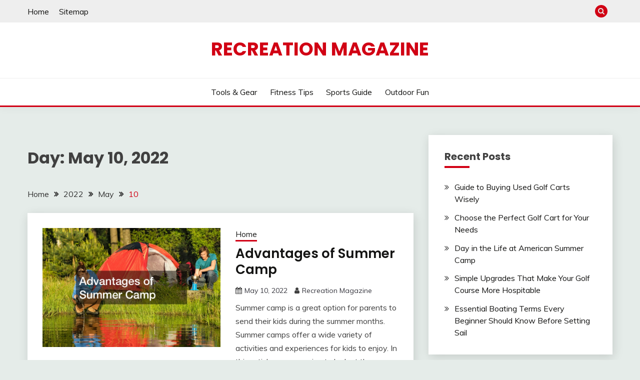

--- FILE ---
content_type: text/html; charset=UTF-8
request_url: https://recreationmagazine.net/2022/05/10/
body_size: 11759
content:
<!doctype html>
<html lang="en-US">
<head>
	<meta charset="UTF-8">
	<meta name="viewport" content="width=device-width, initial-scale=1">
	<link rel="profile" href="https://gmpg.org/xfn/11">

	<meta name='robots' content='noindex, follow' />

	<!-- This site is optimized with the Yoast SEO plugin v26.8 - https://yoast.com/product/yoast-seo-wordpress/ -->
	<title>May 10, 2022 - Recreation Magazine</title>
	<meta property="og:locale" content="en_US" />
	<meta property="og:type" content="website" />
	<meta property="og:title" content="May 10, 2022 - Recreation Magazine" />
	<meta property="og:url" content="https://recreationmagazine.net/2022/05/10/" />
	<meta property="og:site_name" content="Recreation Magazine" />
	<meta name="twitter:card" content="summary_large_image" />
	<!-- / Yoast SEO plugin. -->


<link rel='dns-prefetch' href='//fonts.googleapis.com' />
<link rel="alternate" type="application/rss+xml" title="Recreation Magazine &raquo; Feed" href="https://recreationmagazine.net/feed/" />
<style id='wp-img-auto-sizes-contain-inline-css'>
img:is([sizes=auto i],[sizes^="auto," i]){contain-intrinsic-size:3000px 1500px}
/*# sourceURL=wp-img-auto-sizes-contain-inline-css */
</style>
<style id='wp-emoji-styles-inline-css'>

	img.wp-smiley, img.emoji {
		display: inline !important;
		border: none !important;
		box-shadow: none !important;
		height: 1em !important;
		width: 1em !important;
		margin: 0 0.07em !important;
		vertical-align: -0.1em !important;
		background: none !important;
		padding: 0 !important;
	}
/*# sourceURL=wp-emoji-styles-inline-css */
</style>
<style id='wp-block-library-inline-css'>
:root{--wp-block-synced-color:#7a00df;--wp-block-synced-color--rgb:122,0,223;--wp-bound-block-color:var(--wp-block-synced-color);--wp-editor-canvas-background:#ddd;--wp-admin-theme-color:#007cba;--wp-admin-theme-color--rgb:0,124,186;--wp-admin-theme-color-darker-10:#006ba1;--wp-admin-theme-color-darker-10--rgb:0,107,160.5;--wp-admin-theme-color-darker-20:#005a87;--wp-admin-theme-color-darker-20--rgb:0,90,135;--wp-admin-border-width-focus:2px}@media (min-resolution:192dpi){:root{--wp-admin-border-width-focus:1.5px}}.wp-element-button{cursor:pointer}:root .has-very-light-gray-background-color{background-color:#eee}:root .has-very-dark-gray-background-color{background-color:#313131}:root .has-very-light-gray-color{color:#eee}:root .has-very-dark-gray-color{color:#313131}:root .has-vivid-green-cyan-to-vivid-cyan-blue-gradient-background{background:linear-gradient(135deg,#00d084,#0693e3)}:root .has-purple-crush-gradient-background{background:linear-gradient(135deg,#34e2e4,#4721fb 50%,#ab1dfe)}:root .has-hazy-dawn-gradient-background{background:linear-gradient(135deg,#faaca8,#dad0ec)}:root .has-subdued-olive-gradient-background{background:linear-gradient(135deg,#fafae1,#67a671)}:root .has-atomic-cream-gradient-background{background:linear-gradient(135deg,#fdd79a,#004a59)}:root .has-nightshade-gradient-background{background:linear-gradient(135deg,#330968,#31cdcf)}:root .has-midnight-gradient-background{background:linear-gradient(135deg,#020381,#2874fc)}:root{--wp--preset--font-size--normal:16px;--wp--preset--font-size--huge:42px}.has-regular-font-size{font-size:1em}.has-larger-font-size{font-size:2.625em}.has-normal-font-size{font-size:var(--wp--preset--font-size--normal)}.has-huge-font-size{font-size:var(--wp--preset--font-size--huge)}.has-text-align-center{text-align:center}.has-text-align-left{text-align:left}.has-text-align-right{text-align:right}.has-fit-text{white-space:nowrap!important}#end-resizable-editor-section{display:none}.aligncenter{clear:both}.items-justified-left{justify-content:flex-start}.items-justified-center{justify-content:center}.items-justified-right{justify-content:flex-end}.items-justified-space-between{justify-content:space-between}.screen-reader-text{border:0;clip-path:inset(50%);height:1px;margin:-1px;overflow:hidden;padding:0;position:absolute;width:1px;word-wrap:normal!important}.screen-reader-text:focus{background-color:#ddd;clip-path:none;color:#444;display:block;font-size:1em;height:auto;left:5px;line-height:normal;padding:15px 23px 14px;text-decoration:none;top:5px;width:auto;z-index:100000}html :where(.has-border-color){border-style:solid}html :where([style*=border-top-color]){border-top-style:solid}html :where([style*=border-right-color]){border-right-style:solid}html :where([style*=border-bottom-color]){border-bottom-style:solid}html :where([style*=border-left-color]){border-left-style:solid}html :where([style*=border-width]){border-style:solid}html :where([style*=border-top-width]){border-top-style:solid}html :where([style*=border-right-width]){border-right-style:solid}html :where([style*=border-bottom-width]){border-bottom-style:solid}html :where([style*=border-left-width]){border-left-style:solid}html :where(img[class*=wp-image-]){height:auto;max-width:100%}:where(figure){margin:0 0 1em}html :where(.is-position-sticky){--wp-admin--admin-bar--position-offset:var(--wp-admin--admin-bar--height,0px)}@media screen and (max-width:600px){html :where(.is-position-sticky){--wp-admin--admin-bar--position-offset:0px}}

/*# sourceURL=wp-block-library-inline-css */
</style><style id='global-styles-inline-css'>
:root{--wp--preset--aspect-ratio--square: 1;--wp--preset--aspect-ratio--4-3: 4/3;--wp--preset--aspect-ratio--3-4: 3/4;--wp--preset--aspect-ratio--3-2: 3/2;--wp--preset--aspect-ratio--2-3: 2/3;--wp--preset--aspect-ratio--16-9: 16/9;--wp--preset--aspect-ratio--9-16: 9/16;--wp--preset--color--black: #000000;--wp--preset--color--cyan-bluish-gray: #abb8c3;--wp--preset--color--white: #ffffff;--wp--preset--color--pale-pink: #f78da7;--wp--preset--color--vivid-red: #cf2e2e;--wp--preset--color--luminous-vivid-orange: #ff6900;--wp--preset--color--luminous-vivid-amber: #fcb900;--wp--preset--color--light-green-cyan: #7bdcb5;--wp--preset--color--vivid-green-cyan: #00d084;--wp--preset--color--pale-cyan-blue: #8ed1fc;--wp--preset--color--vivid-cyan-blue: #0693e3;--wp--preset--color--vivid-purple: #9b51e0;--wp--preset--gradient--vivid-cyan-blue-to-vivid-purple: linear-gradient(135deg,rgb(6,147,227) 0%,rgb(155,81,224) 100%);--wp--preset--gradient--light-green-cyan-to-vivid-green-cyan: linear-gradient(135deg,rgb(122,220,180) 0%,rgb(0,208,130) 100%);--wp--preset--gradient--luminous-vivid-amber-to-luminous-vivid-orange: linear-gradient(135deg,rgb(252,185,0) 0%,rgb(255,105,0) 100%);--wp--preset--gradient--luminous-vivid-orange-to-vivid-red: linear-gradient(135deg,rgb(255,105,0) 0%,rgb(207,46,46) 100%);--wp--preset--gradient--very-light-gray-to-cyan-bluish-gray: linear-gradient(135deg,rgb(238,238,238) 0%,rgb(169,184,195) 100%);--wp--preset--gradient--cool-to-warm-spectrum: linear-gradient(135deg,rgb(74,234,220) 0%,rgb(151,120,209) 20%,rgb(207,42,186) 40%,rgb(238,44,130) 60%,rgb(251,105,98) 80%,rgb(254,248,76) 100%);--wp--preset--gradient--blush-light-purple: linear-gradient(135deg,rgb(255,206,236) 0%,rgb(152,150,240) 100%);--wp--preset--gradient--blush-bordeaux: linear-gradient(135deg,rgb(254,205,165) 0%,rgb(254,45,45) 50%,rgb(107,0,62) 100%);--wp--preset--gradient--luminous-dusk: linear-gradient(135deg,rgb(255,203,112) 0%,rgb(199,81,192) 50%,rgb(65,88,208) 100%);--wp--preset--gradient--pale-ocean: linear-gradient(135deg,rgb(255,245,203) 0%,rgb(182,227,212) 50%,rgb(51,167,181) 100%);--wp--preset--gradient--electric-grass: linear-gradient(135deg,rgb(202,248,128) 0%,rgb(113,206,126) 100%);--wp--preset--gradient--midnight: linear-gradient(135deg,rgb(2,3,129) 0%,rgb(40,116,252) 100%);--wp--preset--font-size--small: 16px;--wp--preset--font-size--medium: 20px;--wp--preset--font-size--large: 25px;--wp--preset--font-size--x-large: 42px;--wp--preset--font-size--larger: 35px;--wp--preset--spacing--20: 0.44rem;--wp--preset--spacing--30: 0.67rem;--wp--preset--spacing--40: 1rem;--wp--preset--spacing--50: 1.5rem;--wp--preset--spacing--60: 2.25rem;--wp--preset--spacing--70: 3.38rem;--wp--preset--spacing--80: 5.06rem;--wp--preset--shadow--natural: 6px 6px 9px rgba(0, 0, 0, 0.2);--wp--preset--shadow--deep: 12px 12px 50px rgba(0, 0, 0, 0.4);--wp--preset--shadow--sharp: 6px 6px 0px rgba(0, 0, 0, 0.2);--wp--preset--shadow--outlined: 6px 6px 0px -3px rgb(255, 255, 255), 6px 6px rgb(0, 0, 0);--wp--preset--shadow--crisp: 6px 6px 0px rgb(0, 0, 0);}:where(.is-layout-flex){gap: 0.5em;}:where(.is-layout-grid){gap: 0.5em;}body .is-layout-flex{display: flex;}.is-layout-flex{flex-wrap: wrap;align-items: center;}.is-layout-flex > :is(*, div){margin: 0;}body .is-layout-grid{display: grid;}.is-layout-grid > :is(*, div){margin: 0;}:where(.wp-block-columns.is-layout-flex){gap: 2em;}:where(.wp-block-columns.is-layout-grid){gap: 2em;}:where(.wp-block-post-template.is-layout-flex){gap: 1.25em;}:where(.wp-block-post-template.is-layout-grid){gap: 1.25em;}.has-black-color{color: var(--wp--preset--color--black) !important;}.has-cyan-bluish-gray-color{color: var(--wp--preset--color--cyan-bluish-gray) !important;}.has-white-color{color: var(--wp--preset--color--white) !important;}.has-pale-pink-color{color: var(--wp--preset--color--pale-pink) !important;}.has-vivid-red-color{color: var(--wp--preset--color--vivid-red) !important;}.has-luminous-vivid-orange-color{color: var(--wp--preset--color--luminous-vivid-orange) !important;}.has-luminous-vivid-amber-color{color: var(--wp--preset--color--luminous-vivid-amber) !important;}.has-light-green-cyan-color{color: var(--wp--preset--color--light-green-cyan) !important;}.has-vivid-green-cyan-color{color: var(--wp--preset--color--vivid-green-cyan) !important;}.has-pale-cyan-blue-color{color: var(--wp--preset--color--pale-cyan-blue) !important;}.has-vivid-cyan-blue-color{color: var(--wp--preset--color--vivid-cyan-blue) !important;}.has-vivid-purple-color{color: var(--wp--preset--color--vivid-purple) !important;}.has-black-background-color{background-color: var(--wp--preset--color--black) !important;}.has-cyan-bluish-gray-background-color{background-color: var(--wp--preset--color--cyan-bluish-gray) !important;}.has-white-background-color{background-color: var(--wp--preset--color--white) !important;}.has-pale-pink-background-color{background-color: var(--wp--preset--color--pale-pink) !important;}.has-vivid-red-background-color{background-color: var(--wp--preset--color--vivid-red) !important;}.has-luminous-vivid-orange-background-color{background-color: var(--wp--preset--color--luminous-vivid-orange) !important;}.has-luminous-vivid-amber-background-color{background-color: var(--wp--preset--color--luminous-vivid-amber) !important;}.has-light-green-cyan-background-color{background-color: var(--wp--preset--color--light-green-cyan) !important;}.has-vivid-green-cyan-background-color{background-color: var(--wp--preset--color--vivid-green-cyan) !important;}.has-pale-cyan-blue-background-color{background-color: var(--wp--preset--color--pale-cyan-blue) !important;}.has-vivid-cyan-blue-background-color{background-color: var(--wp--preset--color--vivid-cyan-blue) !important;}.has-vivid-purple-background-color{background-color: var(--wp--preset--color--vivid-purple) !important;}.has-black-border-color{border-color: var(--wp--preset--color--black) !important;}.has-cyan-bluish-gray-border-color{border-color: var(--wp--preset--color--cyan-bluish-gray) !important;}.has-white-border-color{border-color: var(--wp--preset--color--white) !important;}.has-pale-pink-border-color{border-color: var(--wp--preset--color--pale-pink) !important;}.has-vivid-red-border-color{border-color: var(--wp--preset--color--vivid-red) !important;}.has-luminous-vivid-orange-border-color{border-color: var(--wp--preset--color--luminous-vivid-orange) !important;}.has-luminous-vivid-amber-border-color{border-color: var(--wp--preset--color--luminous-vivid-amber) !important;}.has-light-green-cyan-border-color{border-color: var(--wp--preset--color--light-green-cyan) !important;}.has-vivid-green-cyan-border-color{border-color: var(--wp--preset--color--vivid-green-cyan) !important;}.has-pale-cyan-blue-border-color{border-color: var(--wp--preset--color--pale-cyan-blue) !important;}.has-vivid-cyan-blue-border-color{border-color: var(--wp--preset--color--vivid-cyan-blue) !important;}.has-vivid-purple-border-color{border-color: var(--wp--preset--color--vivid-purple) !important;}.has-vivid-cyan-blue-to-vivid-purple-gradient-background{background: var(--wp--preset--gradient--vivid-cyan-blue-to-vivid-purple) !important;}.has-light-green-cyan-to-vivid-green-cyan-gradient-background{background: var(--wp--preset--gradient--light-green-cyan-to-vivid-green-cyan) !important;}.has-luminous-vivid-amber-to-luminous-vivid-orange-gradient-background{background: var(--wp--preset--gradient--luminous-vivid-amber-to-luminous-vivid-orange) !important;}.has-luminous-vivid-orange-to-vivid-red-gradient-background{background: var(--wp--preset--gradient--luminous-vivid-orange-to-vivid-red) !important;}.has-very-light-gray-to-cyan-bluish-gray-gradient-background{background: var(--wp--preset--gradient--very-light-gray-to-cyan-bluish-gray) !important;}.has-cool-to-warm-spectrum-gradient-background{background: var(--wp--preset--gradient--cool-to-warm-spectrum) !important;}.has-blush-light-purple-gradient-background{background: var(--wp--preset--gradient--blush-light-purple) !important;}.has-blush-bordeaux-gradient-background{background: var(--wp--preset--gradient--blush-bordeaux) !important;}.has-luminous-dusk-gradient-background{background: var(--wp--preset--gradient--luminous-dusk) !important;}.has-pale-ocean-gradient-background{background: var(--wp--preset--gradient--pale-ocean) !important;}.has-electric-grass-gradient-background{background: var(--wp--preset--gradient--electric-grass) !important;}.has-midnight-gradient-background{background: var(--wp--preset--gradient--midnight) !important;}.has-small-font-size{font-size: var(--wp--preset--font-size--small) !important;}.has-medium-font-size{font-size: var(--wp--preset--font-size--medium) !important;}.has-large-font-size{font-size: var(--wp--preset--font-size--large) !important;}.has-x-large-font-size{font-size: var(--wp--preset--font-size--x-large) !important;}
/*# sourceURL=global-styles-inline-css */
</style>

<style id='classic-theme-styles-inline-css'>
/*! This file is auto-generated */
.wp-block-button__link{color:#fff;background-color:#32373c;border-radius:9999px;box-shadow:none;text-decoration:none;padding:calc(.667em + 2px) calc(1.333em + 2px);font-size:1.125em}.wp-block-file__button{background:#32373c;color:#fff;text-decoration:none}
/*# sourceURL=/wp-includes/css/classic-themes.min.css */
</style>
<style id='wpxpo-global-style-inline-css'>
:root { --preset-color1: #037fff --preset-color2: #026fe0 --preset-color3: #071323 --preset-color4: #132133 --preset-color5: #34495e --preset-color6: #787676 --preset-color7: #f0f2f3 --preset-color8: #f8f9fa --preset-color9: #ffffff }
/*# sourceURL=wpxpo-global-style-inline-css */
</style>
<style id='ultp-preset-colors-style-inline-css'>
:root { --postx_preset_Base_1_color: #fffcfc; --postx_preset_Base_2_color: #fce5ec; --postx_preset_Base_3_color: rgba(224,187,191,1); --postx_preset_Primary_color: rgba(209,0,20,1); --postx_preset_Secondary_color: rgba(255,0,26,1); --postx_preset_Tertiary_color: #431B23; --postx_preset_Contrast_3_color: #72545B; --postx_preset_Contrast_2_color: #4d2029; --postx_preset_Contrast_1_color: rgba(23,23,23,1); --postx_preset_Over_Primary_color: #ffffff;  }
/*# sourceURL=ultp-preset-colors-style-inline-css */
</style>
<style id='ultp-preset-gradient-style-inline-css'>
:root { --postx_preset_Primary_to_Secondary_to_Right_gradient: linear-gradient(90deg, var(--postx_preset_Primary_color) 0%, var(--postx_preset_Secondary_color) 100%); --postx_preset_Primary_to_Secondary_to_Bottom_gradient: linear-gradient(180deg, var(--postx_preset_Primary_color) 0%, var(--postx_preset_Secondary_color) 100%); --postx_preset_Secondary_to_Primary_to_Right_gradient: linear-gradient(90deg, var(--postx_preset_Secondary_color) 0%, var(--postx_preset_Primary_color) 100%); --postx_preset_Secondary_to_Primary_to_Bottom_gradient: linear-gradient(180deg, var(--postx_preset_Secondary_color) 0%, var(--postx_preset_Primary_color) 100%); --postx_preset_Cold_Evening_gradient: linear-gradient(0deg, rgb(12, 52, 131) 0%, rgb(162, 182, 223) 100%, rgb(107, 140, 206) 100%, rgb(162, 182, 223) 100%); --postx_preset_Purple_Division_gradient: linear-gradient(0deg, rgb(112, 40, 228) 0%, rgb(229, 178, 202) 100%); --postx_preset_Over_Sun_gradient: linear-gradient(60deg, rgb(171, 236, 214) 0%, rgb(251, 237, 150) 100%); --postx_preset_Morning_Salad_gradient: linear-gradient(-255deg, rgb(183, 248, 219) 0%, rgb(80, 167, 194) 100%); --postx_preset_Fabled_Sunset_gradient: linear-gradient(-270deg, rgb(35, 21, 87) 0%, rgb(68, 16, 122) 29%, rgb(255, 19, 97) 67%, rgb(255, 248, 0) 100%);  }
/*# sourceURL=ultp-preset-gradient-style-inline-css */
</style>
<style id='ultp-preset-typo-style-inline-css'>
@import url('https://fonts.googleapis.com/css?family=Arvo:400,400i,700,700i'); @import url('https://fonts.googleapis.com/css?family=Roboto:100,100i,300,300i,400,400i,500,500i,700,700i,900,900i'); :root { --postx_preset_Heading_typo_font_family: Arvo; --postx_preset_Heading_typo_font_family_type: serif; --postx_preset_Heading_typo_font_weight: 700; --postx_preset_Heading_typo_text_transform: capitalize; --postx_preset_Body_and_Others_typo_font_family: Roboto; --postx_preset_Body_and_Others_typo_font_family_type: sans-serif; --postx_preset_Body_and_Others_typo_font_weight: 400; --postx_preset_Body_and_Others_typo_text_transform: lowercase; --postx_preset_body_typo_font_size_lg: 16px; --postx_preset_paragraph_1_typo_font_size_lg: 12px; --postx_preset_paragraph_2_typo_font_size_lg: 12px; --postx_preset_paragraph_3_typo_font_size_lg: 12px; --postx_preset_heading_h1_typo_font_size_lg: 42px; --postx_preset_heading_h2_typo_font_size_lg: 36px; --postx_preset_heading_h3_typo_font_size_lg: 30px; --postx_preset_heading_h4_typo_font_size_lg: 24px; --postx_preset_heading_h5_typo_font_size_lg: 20px; --postx_preset_heading_h6_typo_font_size_lg: 16px; }
/*# sourceURL=ultp-preset-typo-style-inline-css */
</style>
<link rel='stylesheet' id='Muli:400,300italic,300-css' href='//fonts.googleapis.com/css?family=Muli%3A400%2C300italic%2C300&#038;ver=6.9' media='all' />
<link rel='stylesheet' id='Poppins:400,500,600,700-css' href='//fonts.googleapis.com/css?family=Poppins%3A400%2C500%2C600%2C700&#038;ver=6.9' media='all' />
<link rel='stylesheet' id='font-awesome-4-css' href='https://recreationmagazine.net/wp-content/themes/fairy/candidthemes/assets/framework/Font-Awesome/css/font-awesome.min.css?ver=1.4.2' media='all' />
<link rel='stylesheet' id='slick-css' href='https://recreationmagazine.net/wp-content/themes/fairy/candidthemes/assets/framework/slick/slick.css?ver=1.4.2' media='all' />
<link rel='stylesheet' id='slick-theme-css' href='https://recreationmagazine.net/wp-content/themes/fairy/candidthemes/assets/framework/slick/slick-theme.css?ver=1.4.2' media='all' />
<link rel='stylesheet' id='fairy-style-css' href='https://recreationmagazine.net/wp-content/themes/fairy/style.css?ver=1.4.2' media='all' />
<style id='fairy-style-inline-css'>
.primary-color, p a, h1 a, h2 a, h3 a, h4 a, h5 a, .author-title a, figure a, table a, span a, strong a, li a, h1 a, .btn-primary-border, .main-navigation #primary-menu > li > a:hover, .widget-area .widget a:hover, .widget-area .widget a:focus, .card-bg-image .card_body a:hover, .main-navigation #primary-menu > li.focus > a, .card-blog-post .category-label-group a:hover, .card_title a:hover, .card-blog-post .entry-meta a:hover, .site-title a:visited, .post-navigation .nav-links > * a:hover, .post-navigation .nav-links > * a:focus, .wp-block-button.is-style-outline .wp-block-button__link, .error-404-title, .ct-dark-mode a:hover, .ct-dark-mode .widget ul li a:hover, .ct-dark-mode .widget-area .widget ul li a:hover, .ct-dark-mode .post-navigation .nav-links > * a, .ct-dark-mode .author-wrapper .author-title a, .ct-dark-mode .wp-calendar-nav a, .site-footer a:hover, .top-header-toggle-btn, .woocommerce ul.products li.product .woocommerce-loop-category__title:hover, .woocommerce ul.products li.product .woocommerce-loop-product__title:hover, .woocommerce ul.products li.product h3:hover, .entry-content dl a, .entry-content table a, .entry-content ul a, .breadcrumb-trail .trial-items a:hover, .breadcrumbs ul a:hover, .breadcrumb-trail .trial-items .trial-end a, .breadcrumbs ul li:last-child a, .comment-list .comment .comment-body a, .comment-list .comment .comment-body .comment-metadata a.comment-edit-link { color: #d10014; }.primary-bg, .btn-primary, .main-navigation ul ul a, #secondary .widget .widget-title:after, .search-form .search-submit, .category-label-group a:after, .posts-navigation .nav-links a, .category-label-group.bg-label a, .wp-block-button__link, .wp-block-button.is-style-outline .wp-block-button__link:hover, button, input[type="button"], input[type="reset"], input[type="submit"], .pagination .page-numbers.current, .pagination .page-numbers:hover, table #today, .tagcloud .tag-cloud-link:hover, .footer-go-to-top, .woocommerce ul.products li.product .button,
.woocommerce #respond input#submit.alt, .woocommerce a.button.alt, .woocommerce button.button.alt, .woocommerce input.button.alt,
.woocommerce #respond input#submit.alt.disabled, .woocommerce #respond input#submit.alt.disabled:hover, .woocommerce #respond input#submit.alt:disabled, .woocommerce #respond input#submit.alt:disabled:hover, .woocommerce #respond input#submit.alt:disabled[disabled], .woocommerce #respond input#submit.alt:disabled[disabled]:hover, .woocommerce a.button.alt.disabled, .woocommerce a.button.alt.disabled:hover, .woocommerce a.button.alt:disabled, .woocommerce a.button.alt:disabled:hover, .woocommerce a.button.alt:disabled[disabled], .woocommerce a.button.alt:disabled[disabled]:hover, .woocommerce button.button.alt.disabled, .woocommerce button.button.alt.disabled:hover, .woocommerce button.button.alt:disabled, .woocommerce button.button.alt:disabled:hover, .woocommerce button.button.alt:disabled[disabled], .woocommerce button.button.alt:disabled[disabled]:hover, .woocommerce input.button.alt.disabled, .woocommerce input.button.alt.disabled:hover, .woocommerce input.button.alt:disabled, .woocommerce input.button.alt:disabled:hover, .woocommerce input.button.alt:disabled[disabled], .woocommerce input.button.alt:disabled[disabled]:hover, .woocommerce .widget_price_filter .ui-slider .ui-slider-range, .woocommerce .widget_price_filter .ui-slider .ui-slider-handle, .fairy-menu-social li a[href*="mailto:"], .ajax-pagination .show-more { background-color: #d10014; }.primary-border, .btn-primary-border, .site-header-v2,.wp-block-button.is-style-outline .wp-block-button__link, .site-header-bottom, .ajax-pagination .show-more { border-color: #d10014; }a:focus, button.slick-arrow:focus, input[type=text]:focus, input[type=email]:focus, input[type=password]:focus, input[type=search]:focus, input[type=file]:focus, input[type=number]:focus, input[type=datetime]:focus, input[type=url]:focus, select:focus, textarea:focus { outline-color: #d10014; }.entry-content a { text-decoration-color: #d10014; }.post-thumbnail a:focus img, .card_media a:focus img, article.sticky .card-blog-post { border-color: #d10014; }.site-title, .site-title a, h1.site-title a, p.site-title a,  .site-title a:visited { color: #d10014; }.site-description { color: #404040; }
                    .card-bg-image:after, .card-bg-image.card-promo .card_media a:after{
                    background-image: linear-gradient(45deg, rgba(209, 0, 20, 0.5), rgba(0, 0, 0, 0.5));
                    }
                    
                    .entry-content a{
                   text-decoration: underline;
                    }
                    body, button, input, select, optgroup, textarea { font-family: 'Muli'; }h1, h2, h3, h4, h5, h6, .entry-content h1 { font-family: 'Poppins'; }
/*# sourceURL=fairy-style-inline-css */
</style>
<script src="https://recreationmagazine.net/wp-includes/js/jquery/jquery.min.js?ver=3.7.1" id="jquery-core-js"></script>
<script src="https://recreationmagazine.net/wp-includes/js/jquery/jquery-migrate.min.js?ver=3.4.1" id="jquery-migrate-js"></script>
<link rel="https://api.w.org/" href="https://recreationmagazine.net/wp-json/" /><link rel="EditURI" type="application/rsd+xml" title="RSD" href="https://recreationmagazine.net/xmlrpc.php?rsd" />
<meta name="generator" content="WordPress 6.9" />
<meta name="generator" content="speculation-rules 1.6.0">
<meta name="ahrefs-site-verification" content="1a1cea6ca927835ba8bf44cf778e8246bc4e456a80f2678363020750c29153e8">
</head>

<body class="archive date wp-embed-responsive wp-theme-fairy postx-page hfeed ct-sticky-sidebar fairy-fontawesome-version-4">
<div id="page" class="site">
        <a class="skip-link screen-reader-text" href="#content">Skip to content</a>
            <section class="search-section">
            <div class="container">
                <button class="close-btn"><i class="fa fa-times"></i></button>
                <form role="search" method="get" class="search-form" action="https://recreationmagazine.net/">
				<label>
					<span class="screen-reader-text">Search for:</span>
					<input type="search" class="search-field" placeholder="Search &hellip;" value="" name="s" />
				</label>
				<input type="submit" class="search-submit" value="Search" />
			</form>            </div>
        </section>
            <header id="masthead" class="site-header text-center site-header-v2">
                            <section class="site-header-topbar">
                    <a href="#" class="top-header-toggle-btn">
                        <i class="fa fa-chevron-down" aria-hidden="true"></i>
                    </a>
                    <div class="container">
                        <div class="row">
                            <div class="col col-sm-2-3 col-md-2-3 col-lg-2-4">
                                        <nav class="site-header-top-nav">
            <ul class="site-header-top-menu"><li class="page_item page-item-1144"><a href="https://recreationmagazine.net/">Home</a></li>
<li class="page_item page-item-1254"><a href="https://recreationmagazine.net/sitemap/">Sitemap</a></li>
</ul>
        </nav>
                                </div>
                            <div class="col col-sm-1-3 col-md-1-3 col-lg-1-4">
                                <div class="fairy-menu-social topbar-flex-grid">
                                            <button class="search-toggle"><i class="fa fa-search"></i></button>
                                    </div>
                            </div>
                        </div>
                    </div>
                </section>
            
        <div id="site-nav-wrap">
            <section id="site-navigation" class="site-header-top header-main-bar" >
                <div class="container">
                    <div class="row">
                        <div class="col-1-1">
                                    <div class="site-branding">
                            <p class="site-title"><a href="https://recreationmagazine.net/" rel="home">Recreation Magazine</a></p>
                    </div><!-- .site-branding -->

        <button id="menu-toggle-button" class="menu-toggle" aria-controls="primary-menu" aria-expanded="false">
            <span class="line"></span>
            <span class="line"></span>
            <span class="line"></span>
        </button>
                            </div>

                    </div>
                </div>
            </section>

            <section class="site-header-bottom ">
                <div class="container">
                            <nav class="main-navigation">
            <ul id="primary-menu" class="nav navbar-nav nav-menu justify-content-center">
                <li id="menu-item-1249" class="menu-item menu-item-type-taxonomy menu-item-object-category menu-item-1249"><a href="https://recreationmagazine.net/category/tools-gear/">Tools &amp; Gear</a></li>
<li id="menu-item-1250" class="menu-item menu-item-type-taxonomy menu-item-object-category menu-item-1250"><a href="https://recreationmagazine.net/category/fitness-tips/">Fitness Tips</a></li>
<li id="menu-item-1251" class="menu-item menu-item-type-taxonomy menu-item-object-category menu-item-1251"><a href="https://recreationmagazine.net/category/sports-guide/">Sports Guide</a></li>
<li id="menu-item-1252" class="menu-item menu-item-type-taxonomy menu-item-object-category menu-item-1252"><a href="https://recreationmagazine.net/category/outdoor-fun/">Outdoor Fun</a></li>
                <button class="close_nav"><i class="fa fa-times"></i></button>
            </ul>
        </nav><!-- #site-navigation -->

                </div>
            </section>
        </div>
            </header><!-- #masthead -->
    <div id="content" class="site-content">
<main class="site-main">
    <section class="blog-list-section archive-list-section sec-spacing">
        <div class="container">
                        <div class="row ">
                <div id="primary" class="col-1-1 col-md-2-3">
                    <div class="page-header">
                        <h1 class="page-title">Day: <span>May 10, 2022</span></h1>                    </div><!-- .page-header -->
                                    <div class="fairy-breadcrumb-wrapper">
                    <div class='breadcrumbs init-animate clearfix'><div id='fairy-breadcrumbs' class='clearfix'><div role="navigation" aria-label="Breadcrumbs" class="breadcrumb-trail breadcrumbs" itemprop="breadcrumb"><ul class="trail-items" itemscope itemtype="http://schema.org/BreadcrumbList"><meta name="numberOfItems" content="4" /><meta name="itemListOrder" content="Ascending" /><li itemprop="itemListElement" itemscope itemtype="http://schema.org/ListItem" class="trail-item trail-begin"><a href="https://recreationmagazine.net/" rel="home" itemprop="item"><span itemprop="name">Home</span></a><meta itemprop="position" content="1" /></li><li itemprop="itemListElement" itemscope itemtype="http://schema.org/ListItem" class="trail-item"><a href="https://recreationmagazine.net/2022/" itemprop="item"><span itemprop="name">2022</span></a><meta itemprop="position" content="2" /></li><li itemprop="itemListElement" itemscope itemtype="http://schema.org/ListItem" class="trail-item"><a href="https://recreationmagazine.net/2022/05/" itemprop="item"><span itemprop="name">May</span></a><meta itemprop="position" content="3" /></li><li itemprop="itemListElement" itemscope itemtype="http://schema.org/ListItem" class="trail-item trail-end"><a href="https://recreationmagazine.net/2022/05/10/" itemprop="item"><span itemprop="name">10</span></a><meta itemprop="position" content="4" /></li></ul></div></div></div>                </div>
                                            <div class="fairy-content-area ">


                            
<article id="post-750" class="post-750 post type-post status-publish format-standard has-post-thumbnail hentry category-home">
    <!-- 
        for full single column card layout add [.card-full-width] class 
        for reverse align for figure and card_body add [.reverse-row] class in .card-blog-post
    -->
        <div class="card card-blog-post ">
                    <figure class="post-thumbnail card_media">
                <a href="https://recreationmagazine.net/advantages-of-summer-camp/">
                    <img width="800" height="533" src="https://recreationmagazine.net/wp-content/uploads/2022/05/567213.jpg" class="attachment-post-thumbnail size-post-thumbnail wp-post-image" alt="" decoding="async" fetchpriority="high" srcset="https://recreationmagazine.net/wp-content/uploads/2022/05/567213.jpg 800w, https://recreationmagazine.net/wp-content/uploads/2022/05/567213-300x200.jpg 300w, https://recreationmagazine.net/wp-content/uploads/2022/05/567213-768x512.jpg 768w" sizes="(max-width: 800px) 100vw, 800px" />                </a>
            </figure>
                    <div class="card_body">
            <!-- To have a background category link add [.bg-label] in category-label-group class -->
            <div>
            <div class="category-label-group"><span class="cat-links"><a class="ct-cat-item-301" href="https://recreationmagazine.net/category/home/"  rel="category tag">Home</a> </span></div><h2 class="card_title"><a href="https://recreationmagazine.net/advantages-of-summer-camp/" rel="bookmark">Advantages of Summer Camp</a></h2>                            <div class="entry-meta">
                    <span class="posted-on"><i class="fa fa-calendar"></i><a href="https://recreationmagazine.net/advantages-of-summer-camp/" rel="bookmark"><time class="entry-date published" datetime="2022-05-10T14:00:46+00:00">May 10, 2022</time><time class="updated" datetime="2022-05-10T14:01:09+00:00">May 10, 2022</time></a></span><span class="byline"> <span class="author vcard"><i class="fa fa-user"></i><a class="url fn n" href="https://recreationmagazine.net/author/recreation-magazine/">Recreation Magazine</a></span></span>                </div><!-- .entry-meta -->
                        </div>
            <div>
            <div class="entry-content">
                <p>Summer camp is a great option for parents to send their kids during the summer months. Summer camps offer a wide variety of activities and experiences for kids to enjoy. In this article, we are going to look at the advantages of summer camp. The first advantage that we are going to talk about is</p>
            </div>
                            <a href="https://recreationmagazine.net/advantages-of-summer-camp/" class="btn btn-primary">
                    Read More                </a>
                            </div>


        </div>
    </div>


    <!--<footer class="entry-footer">
			</footer>--><!-- .entry-footer -->
</article><!-- #post-750 -->
                        </div>
                                    </div>
                                    <div id="secondary" class="col-12 col-md-1-3 col-lg-1-3">
                        
<aside class="widget-area">
	
		<section id="recent-posts-3" class="widget widget_recent_entries">
		<h2 class="widget-title">Recent Posts</h2>
		<ul>
											<li>
					<a href="https://recreationmagazine.net/guide-to-buying-used-golf-carts-wisely/">Guide to Buying Used Golf Carts Wisely</a>
									</li>
											<li>
					<a href="https://recreationmagazine.net/choose-the-perfect-golf-cart-for-your-needs/">Choose the Perfect Golf Cart for Your Needs</a>
									</li>
											<li>
					<a href="https://recreationmagazine.net/day-in-the-life-at-american-summer-camp/">Day in the Life at American Summer Camp</a>
									</li>
											<li>
					<a href="https://recreationmagazine.net/simple-upgrades-that-make-your-golf-course-more-hospitable/">Simple Upgrades That Make Your Golf Course More Hospitable</a>
									</li>
											<li>
					<a href="https://recreationmagazine.net/essential-boating-terms-every-beginner-should-know-before-setting-sail/">Essential Boating Terms Every Beginner Should Know Before Setting Sail</a>
									</li>
					</ul>

		</section><section id="calendar-2" class="widget widget_calendar"><div id="calendar_wrap" class="calendar_wrap"><table id="wp-calendar" class="wp-calendar-table">
	<caption>May 2022</caption>
	<thead>
	<tr>
		<th scope="col" aria-label="Monday">M</th>
		<th scope="col" aria-label="Tuesday">T</th>
		<th scope="col" aria-label="Wednesday">W</th>
		<th scope="col" aria-label="Thursday">T</th>
		<th scope="col" aria-label="Friday">F</th>
		<th scope="col" aria-label="Saturday">S</th>
		<th scope="col" aria-label="Sunday">S</th>
	</tr>
	</thead>
	<tbody>
	<tr>
		<td colspan="6" class="pad">&nbsp;</td><td>1</td>
	</tr>
	<tr>
		<td>2</td><td>3</td><td>4</td><td>5</td><td>6</td><td>7</td><td>8</td>
	</tr>
	<tr>
		<td>9</td><td><a href="https://recreationmagazine.net/2022/05/10/" aria-label="Posts published on May 10, 2022">10</a></td><td>11</td><td>12</td><td>13</td><td>14</td><td>15</td>
	</tr>
	<tr>
		<td>16</td><td>17</td><td>18</td><td><a href="https://recreationmagazine.net/2022/05/19/" aria-label="Posts published on May 19, 2022">19</a></td><td>20</td><td>21</td><td>22</td>
	</tr>
	<tr>
		<td>23</td><td>24</td><td>25</td><td>26</td><td>27</td><td>28</td><td>29</td>
	</tr>
	<tr>
		<td>30</td><td>31</td>
		<td class="pad" colspan="5">&nbsp;</td>
	</tr>
	</tbody>
	</table><nav aria-label="Previous and next months" class="wp-calendar-nav">
		<span class="wp-calendar-nav-prev"><a href="https://recreationmagazine.net/2022/04/">&laquo; Apr</a></span>
		<span class="pad">&nbsp;</span>
		<span class="wp-calendar-nav-next"><a href="https://recreationmagazine.net/2022/06/">Jun &raquo;</a></span>
	</nav></div></section><section id="archives-3" class="widget widget_archive"><h2 class="widget-title">Archives</h2>		<label class="screen-reader-text" for="archives-dropdown-3">Archives</label>
		<select id="archives-dropdown-3" name="archive-dropdown">
			
			<option value="">Select Month</option>
				<option value='https://recreationmagazine.net/2026/01/'> January 2026 </option>
	<option value='https://recreationmagazine.net/2025/12/'> December 2025 </option>
	<option value='https://recreationmagazine.net/2025/10/'> October 2025 </option>
	<option value='https://recreationmagazine.net/2025/09/'> September 2025 </option>
	<option value='https://recreationmagazine.net/2025/08/'> August 2025 </option>
	<option value='https://recreationmagazine.net/2025/06/'> June 2025 </option>
	<option value='https://recreationmagazine.net/2025/05/'> May 2025 </option>
	<option value='https://recreationmagazine.net/2025/02/'> February 2025 </option>
	<option value='https://recreationmagazine.net/2025/01/'> January 2025 </option>
	<option value='https://recreationmagazine.net/2024/11/'> November 2024 </option>
	<option value='https://recreationmagazine.net/2024/10/'> October 2024 </option>
	<option value='https://recreationmagazine.net/2024/09/'> September 2024 </option>
	<option value='https://recreationmagazine.net/2024/08/'> August 2024 </option>
	<option value='https://recreationmagazine.net/2024/07/'> July 2024 </option>
	<option value='https://recreationmagazine.net/2024/06/'> June 2024 </option>
	<option value='https://recreationmagazine.net/2024/05/'> May 2024 </option>
	<option value='https://recreationmagazine.net/2024/04/'> April 2024 </option>
	<option value='https://recreationmagazine.net/2024/03/'> March 2024 </option>
	<option value='https://recreationmagazine.net/2024/02/'> February 2024 </option>
	<option value='https://recreationmagazine.net/2024/01/'> January 2024 </option>
	<option value='https://recreationmagazine.net/2023/12/'> December 2023 </option>
	<option value='https://recreationmagazine.net/2023/11/'> November 2023 </option>
	<option value='https://recreationmagazine.net/2023/10/'> October 2023 </option>
	<option value='https://recreationmagazine.net/2023/09/'> September 2023 </option>
	<option value='https://recreationmagazine.net/2023/08/'> August 2023 </option>
	<option value='https://recreationmagazine.net/2023/06/'> June 2023 </option>
	<option value='https://recreationmagazine.net/2023/05/'> May 2023 </option>
	<option value='https://recreationmagazine.net/2023/03/'> March 2023 </option>
	<option value='https://recreationmagazine.net/2023/01/'> January 2023 </option>
	<option value='https://recreationmagazine.net/2022/12/'> December 2022 </option>
	<option value='https://recreationmagazine.net/2022/11/'> November 2022 </option>
	<option value='https://recreationmagazine.net/2022/10/'> October 2022 </option>
	<option value='https://recreationmagazine.net/2022/09/'> September 2022 </option>
	<option value='https://recreationmagazine.net/2022/08/'> August 2022 </option>
	<option value='https://recreationmagazine.net/2022/07/'> July 2022 </option>
	<option value='https://recreationmagazine.net/2022/06/'> June 2022 </option>
	<option value='https://recreationmagazine.net/2022/05/' selected='selected'> May 2022 </option>
	<option value='https://recreationmagazine.net/2022/04/'> April 2022 </option>
	<option value='https://recreationmagazine.net/2022/03/'> March 2022 </option>
	<option value='https://recreationmagazine.net/2022/02/'> February 2022 </option>
	<option value='https://recreationmagazine.net/2022/01/'> January 2022 </option>
	<option value='https://recreationmagazine.net/2021/12/'> December 2021 </option>
	<option value='https://recreationmagazine.net/2021/11/'> November 2021 </option>
	<option value='https://recreationmagazine.net/2021/10/'> October 2021 </option>
	<option value='https://recreationmagazine.net/2021/09/'> September 2021 </option>
	<option value='https://recreationmagazine.net/2021/08/'> August 2021 </option>
	<option value='https://recreationmagazine.net/2021/06/'> June 2021 </option>
	<option value='https://recreationmagazine.net/2021/05/'> May 2021 </option>
	<option value='https://recreationmagazine.net/2021/04/'> April 2021 </option>
	<option value='https://recreationmagazine.net/2021/03/'> March 2021 </option>
	<option value='https://recreationmagazine.net/2021/02/'> February 2021 </option>
	<option value='https://recreationmagazine.net/2021/01/'> January 2021 </option>
	<option value='https://recreationmagazine.net/2020/12/'> December 2020 </option>
	<option value='https://recreationmagazine.net/2020/11/'> November 2020 </option>
	<option value='https://recreationmagazine.net/2020/10/'> October 2020 </option>
	<option value='https://recreationmagazine.net/2020/09/'> September 2020 </option>
	<option value='https://recreationmagazine.net/2020/08/'> August 2020 </option>
	<option value='https://recreationmagazine.net/2020/07/'> July 2020 </option>
	<option value='https://recreationmagazine.net/2020/06/'> June 2020 </option>
	<option value='https://recreationmagazine.net/2020/05/'> May 2020 </option>
	<option value='https://recreationmagazine.net/2020/04/'> April 2020 </option>
	<option value='https://recreationmagazine.net/2020/03/'> March 2020 </option>
	<option value='https://recreationmagazine.net/2020/02/'> February 2020 </option>
	<option value='https://recreationmagazine.net/2019/11/'> November 2019 </option>
	<option value='https://recreationmagazine.net/2019/05/'> May 2019 </option>
	<option value='https://recreationmagazine.net/2019/04/'> April 2019 </option>
	<option value='https://recreationmagazine.net/2019/01/'> January 2019 </option>
	<option value='https://recreationmagazine.net/2018/12/'> December 2018 </option>
	<option value='https://recreationmagazine.net/2018/11/'> November 2018 </option>
	<option value='https://recreationmagazine.net/2018/10/'> October 2018 </option>
	<option value='https://recreationmagazine.net/2018/09/'> September 2018 </option>
	<option value='https://recreationmagazine.net/2018/08/'> August 2018 </option>
	<option value='https://recreationmagazine.net/2018/07/'> July 2018 </option>
	<option value='https://recreationmagazine.net/2018/06/'> June 2018 </option>
	<option value='https://recreationmagazine.net/2018/05/'> May 2018 </option>
	<option value='https://recreationmagazine.net/2018/04/'> April 2018 </option>
	<option value='https://recreationmagazine.net/2018/03/'> March 2018 </option>
	<option value='https://recreationmagazine.net/2018/02/'> February 2018 </option>
	<option value='https://recreationmagazine.net/2018/01/'> January 2018 </option>
	<option value='https://recreationmagazine.net/2017/12/'> December 2017 </option>
	<option value='https://recreationmagazine.net/2017/11/'> November 2017 </option>
	<option value='https://recreationmagazine.net/2017/10/'> October 2017 </option>
	<option value='https://recreationmagazine.net/2017/09/'> September 2017 </option>
	<option value='https://recreationmagazine.net/2017/08/'> August 2017 </option>
	<option value='https://recreationmagazine.net/2017/07/'> July 2017 </option>
	<option value='https://recreationmagazine.net/2017/06/'> June 2017 </option>
	<option value='https://recreationmagazine.net/2017/05/'> May 2017 </option>
	<option value='https://recreationmagazine.net/2017/04/'> April 2017 </option>
	<option value='https://recreationmagazine.net/2017/03/'> March 2017 </option>
	<option value='https://recreationmagazine.net/2017/02/'> February 2017 </option>
	<option value='https://recreationmagazine.net/2017/01/'> January 2017 </option>
	<option value='https://recreationmagazine.net/2016/11/'> November 2016 </option>
	<option value='https://recreationmagazine.net/2016/10/'> October 2016 </option>
	<option value='https://recreationmagazine.net/2016/09/'> September 2016 </option>
	<option value='https://recreationmagazine.net/2016/07/'> July 2016 </option>
	<option value='https://recreationmagazine.net/2016/05/'> May 2016 </option>
	<option value='https://recreationmagazine.net/2016/04/'> April 2016 </option>
	<option value='https://recreationmagazine.net/2016/03/'> March 2016 </option>
	<option value='https://recreationmagazine.net/2016/02/'> February 2016 </option>
	<option value='https://recreationmagazine.net/2014/02/'> February 2014 </option>
	<option value='https://recreationmagazine.net/2013/11/'> November 2013 </option>
	<option value='https://recreationmagazine.net/2013/10/'> October 2013 </option>
	<option value='https://recreationmagazine.net/2013/09/'> September 2013 </option>
	<option value='https://recreationmagazine.net/2013/08/'> August 2013 </option>
	<option value='https://recreationmagazine.net/2013/06/'> June 2013 </option>
	<option value='https://recreationmagazine.net/2013/05/'> May 2013 </option>
	<option value='https://recreationmagazine.net/2013/04/'> April 2013 </option>
	<option value='https://recreationmagazine.net/2013/03/'> March 2013 </option>
	<option value='https://recreationmagazine.net/2013/02/'> February 2013 </option>
	<option value='https://recreationmagazine.net/2013/01/'> January 2013 </option>
	<option value='https://recreationmagazine.net/2012/01/'> January 2012 </option>

		</select>

			<script>
( ( dropdownId ) => {
	const dropdown = document.getElementById( dropdownId );
	function onSelectChange() {
		setTimeout( () => {
			if ( 'escape' === dropdown.dataset.lastkey ) {
				return;
			}
			if ( dropdown.value ) {
				document.location.href = dropdown.value;
			}
		}, 250 );
	}
	function onKeyUp( event ) {
		if ( 'Escape' === event.key ) {
			dropdown.dataset.lastkey = 'escape';
		} else {
			delete dropdown.dataset.lastkey;
		}
	}
	function onClick() {
		delete dropdown.dataset.lastkey;
	}
	dropdown.addEventListener( 'keyup', onKeyUp );
	dropdown.addEventListener( 'click', onClick );
	dropdown.addEventListener( 'change', onSelectChange );
})( "archives-dropdown-3" );

//# sourceURL=WP_Widget_Archives%3A%3Awidget
</script>
</section></aside><!-- #secondary -->
                    </div>
                            </div>
        </div>

    </section>

</main><!-- #main -->

</div> <!-- #content -->

	<footer id="colophon" class="site-footer">
        		<section class="site-footer-bottom">
			<div class="container">
                <div class="fairy-menu-social">
                                    </div>
                            <div class="site-reserved text-center">
                All Rights Reserved 2024.            </div>
                <div class="site-info text-center">
            <a href="https://wordpress.org/">
                Proudly powered by WordPress            </a>
            <span class="sep"> | </span>
            Theme: Fairy by <a href="http://www.candidthemes.com/">Candid Themes</a>.        </div><!-- .site-info -->
    			</div>
		</section>
	</footer><!-- #colophon -->
</div><!-- #page -->

            <a href="javascript:void(0);" class="footer-go-to-top go-to-top"><i class="fa fa-long-arrow-up"></i></a>
        <script type="speculationrules">
{"prerender":[{"source":"document","where":{"and":[{"href_matches":"/*"},{"not":{"href_matches":["/wp-*.php","/wp-admin/*","/wp-content/uploads/*","/wp-content/*","/wp-content/plugins/*","/wp-content/themes/fairy/*","/*\\?(.+)"]}},{"not":{"selector_matches":"a[rel~=\"nofollow\"]"}},{"not":{"selector_matches":".no-prerender, .no-prerender a"}},{"not":{"selector_matches":".no-prefetch, .no-prefetch a"}}]},"eagerness":"moderate"}]}
</script>
<div id="footersect">
    <p class="text-center">Copyright © 
        <script>
            var CurrentYear = new Date().getFullYear()
            document.write(CurrentYear)
        </script>
		All Rights Reserved | Recreation Magazine | <a href="/sitemap">Sitemap</a>
    </p>
</div><script src="https://recreationmagazine.net/wp-content/plugins/ultimate-post/assets/js/ultp-youtube-gallery-block.js?ver=5.0.5" id="ultp-youtube-gallery-block-js"></script>
<script src="https://recreationmagazine.net/wp-content/themes/fairy/js/navigation.js?ver=1.4.2" id="fairy-navigation-js"></script>
<script src="https://recreationmagazine.net/wp-content/themes/fairy/candidthemes/assets/custom/js/theia-sticky-sidebar.js?ver=1.4.2" id="theia-sticky-sidebar-js"></script>
<script src="https://recreationmagazine.net/wp-content/themes/fairy/candidthemes/assets/framework/slick/slick.js?ver=1.4.2" id="slick-js"></script>
<script src="https://recreationmagazine.net/wp-includes/js/imagesloaded.min.js?ver=5.0.0" id="imagesloaded-js"></script>
<script src="https://recreationmagazine.net/wp-includes/js/masonry.min.js?ver=4.2.2" id="masonry-js"></script>
<script src="https://recreationmagazine.net/wp-content/themes/fairy/candidthemes/assets/custom/js/custom.js?ver=1.4.2" id="fairy-custom-js-js"></script>
<script id="wp-emoji-settings" type="application/json">
{"baseUrl":"https://s.w.org/images/core/emoji/17.0.2/72x72/","ext":".png","svgUrl":"https://s.w.org/images/core/emoji/17.0.2/svg/","svgExt":".svg","source":{"concatemoji":"https://recreationmagazine.net/wp-includes/js/wp-emoji-release.min.js?ver=6.9"}}
</script>
<script type="module">
/*! This file is auto-generated */
const a=JSON.parse(document.getElementById("wp-emoji-settings").textContent),o=(window._wpemojiSettings=a,"wpEmojiSettingsSupports"),s=["flag","emoji"];function i(e){try{var t={supportTests:e,timestamp:(new Date).valueOf()};sessionStorage.setItem(o,JSON.stringify(t))}catch(e){}}function c(e,t,n){e.clearRect(0,0,e.canvas.width,e.canvas.height),e.fillText(t,0,0);t=new Uint32Array(e.getImageData(0,0,e.canvas.width,e.canvas.height).data);e.clearRect(0,0,e.canvas.width,e.canvas.height),e.fillText(n,0,0);const a=new Uint32Array(e.getImageData(0,0,e.canvas.width,e.canvas.height).data);return t.every((e,t)=>e===a[t])}function p(e,t){e.clearRect(0,0,e.canvas.width,e.canvas.height),e.fillText(t,0,0);var n=e.getImageData(16,16,1,1);for(let e=0;e<n.data.length;e++)if(0!==n.data[e])return!1;return!0}function u(e,t,n,a){switch(t){case"flag":return n(e,"\ud83c\udff3\ufe0f\u200d\u26a7\ufe0f","\ud83c\udff3\ufe0f\u200b\u26a7\ufe0f")?!1:!n(e,"\ud83c\udde8\ud83c\uddf6","\ud83c\udde8\u200b\ud83c\uddf6")&&!n(e,"\ud83c\udff4\udb40\udc67\udb40\udc62\udb40\udc65\udb40\udc6e\udb40\udc67\udb40\udc7f","\ud83c\udff4\u200b\udb40\udc67\u200b\udb40\udc62\u200b\udb40\udc65\u200b\udb40\udc6e\u200b\udb40\udc67\u200b\udb40\udc7f");case"emoji":return!a(e,"\ud83e\u1fac8")}return!1}function f(e,t,n,a){let r;const o=(r="undefined"!=typeof WorkerGlobalScope&&self instanceof WorkerGlobalScope?new OffscreenCanvas(300,150):document.createElement("canvas")).getContext("2d",{willReadFrequently:!0}),s=(o.textBaseline="top",o.font="600 32px Arial",{});return e.forEach(e=>{s[e]=t(o,e,n,a)}),s}function r(e){var t=document.createElement("script");t.src=e,t.defer=!0,document.head.appendChild(t)}a.supports={everything:!0,everythingExceptFlag:!0},new Promise(t=>{let n=function(){try{var e=JSON.parse(sessionStorage.getItem(o));if("object"==typeof e&&"number"==typeof e.timestamp&&(new Date).valueOf()<e.timestamp+604800&&"object"==typeof e.supportTests)return e.supportTests}catch(e){}return null}();if(!n){if("undefined"!=typeof Worker&&"undefined"!=typeof OffscreenCanvas&&"undefined"!=typeof URL&&URL.createObjectURL&&"undefined"!=typeof Blob)try{var e="postMessage("+f.toString()+"("+[JSON.stringify(s),u.toString(),c.toString(),p.toString()].join(",")+"));",a=new Blob([e],{type:"text/javascript"});const r=new Worker(URL.createObjectURL(a),{name:"wpTestEmojiSupports"});return void(r.onmessage=e=>{i(n=e.data),r.terminate(),t(n)})}catch(e){}i(n=f(s,u,c,p))}t(n)}).then(e=>{for(const n in e)a.supports[n]=e[n],a.supports.everything=a.supports.everything&&a.supports[n],"flag"!==n&&(a.supports.everythingExceptFlag=a.supports.everythingExceptFlag&&a.supports[n]);var t;a.supports.everythingExceptFlag=a.supports.everythingExceptFlag&&!a.supports.flag,a.supports.everything||((t=a.source||{}).concatemoji?r(t.concatemoji):t.wpemoji&&t.twemoji&&(r(t.twemoji),r(t.wpemoji)))});
//# sourceURL=https://recreationmagazine.net/wp-includes/js/wp-emoji-loader.min.js
</script>

</body>
</html>
